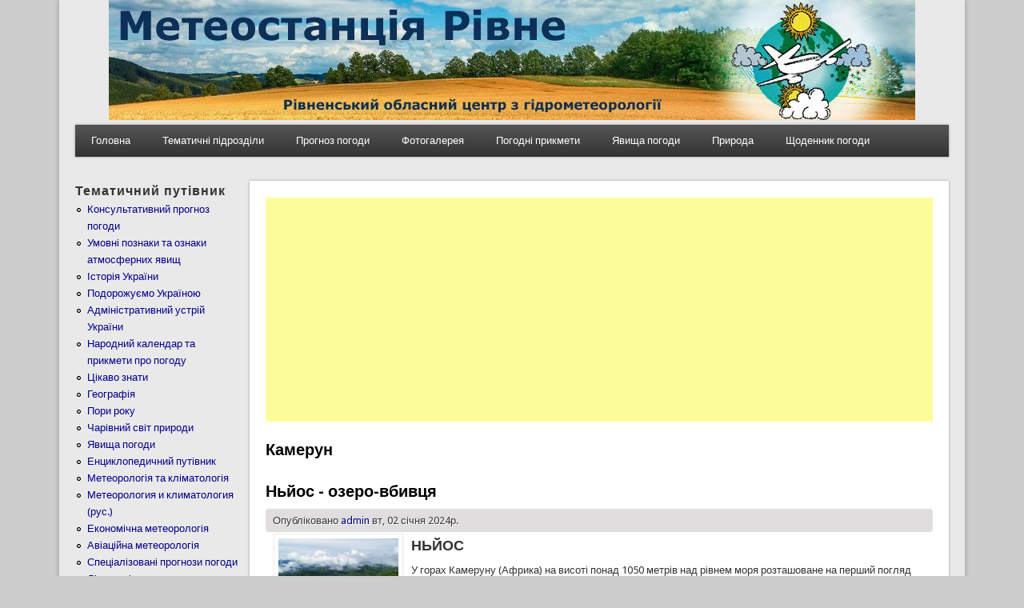

--- FILE ---
content_type: text/html; charset=utf-8
request_url: https://pogoda.rovno.ua/tegi/kamerun
body_size: 6883
content:
<!DOCTYPE html>
<head>
<meta http-equiv="X-UA-Compatible" content="IE=Edge" />
<meta charset="utf-8" />
<link rel="alternate" type="application/rss+xml" title="RSS - Камерун" href="https://pogoda.rovno.ua/taxonomy/term/3681/feed" />
<meta name="viewport" content="width=device-width" />
<meta about="/tegi/kamerun" typeof="skos:Concept" property="rdfs:label skos:prefLabel" content="Камерун" />
<link rel="shortcut icon" href="https://pogoda.rovno.ua/favicon.ico" type="image/vnd.microsoft.icon" />
<meta name="keywords" content="uklr, рівне, ровно, погода в рівному, прогноз погоди рівне, метеостанція рівне, метеорологія, гідрометцентр" />
<meta name="robots" content="follow, index" />
<meta name="news_keywords" content="Погода Рівне, погода в Ровно, прогноз погоди у Рівному, метеостанція Рівне, метеорологія" />
<meta name="generator" content="Drupal 7" />
<meta name="rights" content="© 2003-2018 Авіаційна метеорологічна станція м.Рівне" />
<link rel="canonical" href="https://pogoda.rovno.ua/tegi/kamerun" />
<link rel="shortlink" href="https://pogoda.rovno.ua/taxonomy/term/3681" />
<title>Камерун | Погода Рівне</title>
<link type="text/css" rel="stylesheet" href="https://pogoda.rovno.ua/sites/default/files/cdn/css/https/css_SjgePLWLxowtm__OtrmduCG23RjHk-zyTlL52ttAqOY.css" media="all" />
<link type="text/css" rel="stylesheet" href="https://pogoda.rovno.ua/sites/default/files/cdn/css/https/css_LQvbCxjSLTRyr3Yze5l-T46KB98T2zqP9stEJuyTm4E.css" media="all" />
<link type="text/css" rel="stylesheet" href="https://pogoda.rovno.ua/sites/default/files/cdn/css/https/css_EwVQRHbo4yUOennbWuN_Wubn6RjbSTCU2FHs0Oup2GI.css" media="all" />
<link type="text/css" rel="stylesheet" href="https://pogoda.rovno.ua/sites/default/files/cdn/css/https/css_qH9ANNG-js9dIcROlXfuWSo_Kgb-rCqRRfb3OIShgmE.css" media="all" />
<script type="text/javascript" src="//ajax.googleapis.com/ajax/libs/jquery/1.12.4/jquery.min.js"></script>
<script type="text/javascript">
<!--//--><![CDATA[//><!--
window.jQuery || document.write("<script src='/sites/all/modules/rezerv/jquery_update/replace/jquery/1.12/jquery.min.js'>\x3C/script>")
//--><!]]>
</script>
<script type="text/javascript" src="https://pogoda.rovno.ua/sites/default/files/js/js_GOikDsJOX04Aww72M-XK1hkq4qiL_1XgGsRdkL0XlDo.js"></script>
<script type="text/javascript" src="https://pogoda.rovno.ua/sites/default/files/js/js_onbE0n0cQY6KTDQtHO_E27UBymFC-RuqypZZ6Zxez-o.js"></script>
<script type="text/javascript" src="https://pogoda.rovno.ua/sites/default/files/js/js_R9UbiVw2xuTUI0GZoaqMDOdX0lrZtgX-ono8RVOUEVc.js"></script>
<script type="text/javascript" src="https://pogoda.rovno.ua/sites/default/files/js/js_V_rj4RVvDudWqzH6oPPeFcXl2_ZFWUenlyqOb7bg4fk.js"></script>
<script type="text/javascript" src="https://pogoda.rovno.ua/sites/default/files/js/js_iYsPpB3B-cWPXOZpHqdoSUudh3OYEXD053YZrYvXrws.js"></script>
<script type="text/javascript">
<!--//--><![CDATA[//><!--
jQuery.extend(Drupal.settings, {"basePath":"\/","pathPrefix":"","setHasJsCookie":0,"ajaxPageState":{"theme":"professional_theme","theme_token":"sB3iTW4jP72yeq5ECdx8zCqc4mQ9ZM7BFoXh_jF-XX8","js":{"\/\/ajax.googleapis.com\/ajax\/libs\/jquery\/1.12.4\/jquery.min.js":1,"0":1,"misc\/jquery-extend-3.4.0.js":1,"misc\/jquery-html-prefilter-3.5.0-backport.js":1,"misc\/jquery.once.js":1,"misc\/drupal.js":1,"sites\/all\/modules\/rezerv\/jquery_update\/js\/jquery_browser.js":1,"misc\/form-single-submit.js":1,"sites\/all\/modules\/admin_menu\/admin_devel\/admin_devel.js":1,"public:\/\/languages\/uk_XegGcmQZ2TIuoXgb2bLUJmY6ds3lIjH4zIpCEJaJ8OM.js":1,"sites\/all\/libraries\/colorbox\/jquery.colorbox-min.js":1,"sites\/all\/modules\/colorbox\/js\/colorbox.js":1,"sites\/all\/modules\/colorbox\/styles\/default\/colorbox_style.js":1,"sites\/all\/modules\/fancybox\/fancybox.js":1,"sites\/all\/libraries\/fancybox\/source\/jquery.fancybox.pack.js":1,"sites\/all\/libraries\/fancybox\/lib\/jquery.mousewheel-3.0.6.pack.js":1,"sites\/all\/libraries\/fancybox\/source\/helpers\/jquery.fancybox-thumbs.js":1,"sites\/all\/libraries\/fancybox\/source\/helpers\/jquery.fancybox-media.js":1,"themes\/professional_theme\/js\/custom.js":1},"css":{"modules\/system\/system.base.css":1,"modules\/system\/system.menus.css":1,"modules\/system\/system.messages.css":1,"modules\/system\/system.theme.css":1,"modules\/field\/theme\/field.css":1,"modules\/node\/node.css":1,"modules\/search\/search.css":1,"modules\/user\/user.css":1,"sites\/all\/modules\/video_filter\/video_filter.css":1,"sites\/all\/modules\/views\/css\/views.css":1,"sites\/all\/modules\/ckeditor\/css\/ckeditor.css":1,"sites\/all\/modules\/colorbox\/styles\/default\/colorbox_style.css":1,"sites\/all\/modules\/ctools\/css\/ctools.css":1,"sites\/all\/libraries\/fancybox\/source\/jquery.fancybox.css":1,"sites\/all\/libraries\/fancybox\/source\/helpers\/jquery.fancybox-thumbs.css":1,"modules\/taxonomy\/taxonomy.css":1,"themes\/professional_theme\/style.css":1}},"colorbox":{"opacity":"0.85","current":"{current} \u0437 {total}","previous":"\u00ab \u041f\u043e\u043f\u0435\u0440\u0435\u0434\u043d\u044f","next":"\u041d\u0430\u0441\u0442\u0443\u043f\u043d\u0430 \u00bb","close":"\u0417\u0430\u043a\u0440\u0438\u0442\u0438","maxWidth":"98%","maxHeight":"98%","fixed":true,"mobiledetect":true,"mobiledevicewidth":"480px","file_public_path":"\/sites\/default\/files","specificPagesDefaultValue":"admin*\nimagebrowser*\nimg_assist*\nimce*\nnode\/add\/*\nnode\/*\/edit\nprint\/*\nprintpdf\/*\nsystem\/ajax\nsystem\/ajax\/*"},"fancybox":{"helpers":{"title":{"position":"top"},"buttons":{"position":"bottom"},"thumbs":{"width":50,"height":50,"position":"bottom"},"media":[]},"selectors":["a:has(img)"]},"video_filter":{"url":{"ckeditor":"\/video_filter\/dashboard\/ckeditor"},"instructions_url":"\/video_filter\/instructions","modulepath":"sites\/all\/modules\/video_filter"},"urlIsAjaxTrusted":{"\/tegi\/kamerun":true}});
//--><!]]>
</script>
<!--[if lt IE 9]><script src="//html5shiv.googlecode.com/svn/trunk/html5.js"></script><![endif]-->
</head>
<body class="html not-front not-logged-in one-sidebar sidebar-first page-taxonomy page-taxonomy-term page-taxonomy-term- page-taxonomy-term-3681 i18n-uk">
    
<div id="wrapper">
  <header id="header" role="banner">
    <center><img src="https://pogoda.rovno.ua/header.jpg"></center>
	       	    <div class="clear"></div>
          <nav id="main-menu"  role="navigation">
        <a class="nav-toggle" href="#">Навіґація</a>
        <div class="menu-navigation-container">
          <ul class="menu"><li class="first leaf"><a href="/" title="">Головна</a></li>
<li class="expanded"><a href="/" title="Тематичні підрозділи сайту">Тематичні підрозділи</a><ul class="menu"><li class="first leaf"><a href="/umovni_poznaky" title="Умовні познаки та ознаки атмосферних явищ">Умовні познаки та ознаки атмосферних явищ</a></li>
<li class="leaf"><a href="https://pogoda.rovno.ua/rozdili-saytu/istoriya-ukrayini" title="Історія України, традиції, звичаї, обряди">Історія України</a></li>
<li class="leaf"><a href="https://pogoda.rovno.ua/rozdili-saytu/administrativniy-ustriy-ukrayini" title="Адміністративний устрій України">Адміністративний устрій України</a></li>
<li class="leaf"><a href="https://pogoda.rovno.ua/meteorology%26klimatology" title="Метеорологія та кліматологія">Метеорологія та кліматологія</a></li>
<li class="leaf"><a href="https://pogoda.rovno.ua/geography" title="Географія">Географія</a></li>
<li class="leaf"><a href="https://pogoda.rovno.ua/rozdili-saytu/aviaciyna-meteorologiya" title="Авіаційна метеорологія">Авіаційна метеорологія</a></li>
<li class="leaf"><a href="https://pogoda.rovno.ua/novyny" title="Все про все ...">Все про все ...</a></li>
<li class="leaf"><a href="https://pogoda.rovno.ua/svyata" title="Державні та народні свята">Державні та народні свята</a></li>
<li class="leaf"><a href="https://pogoda.rovno.ua/ekonomichna-meteorologiya" title="Економічна метеорологія (підручник). О.Г.Шевченко, С.І.Сніжко, А.О.Вітренко">Економічна метеорологія</a></li>
<li class="leaf"><a href="https://pogoda.rovno.ua/encyklopedy" title="Енциклопедичний путівник">Енциклопедичний путівник</a></li>
<li class="leaf"><a href="https://pogoda.rovno.ua/meteorologiya-i-klimatologiya-rus" title="Метеорология и климатология (рус.)">Метеорология и климатология (рус.)</a></li>
<li class="leaf"><a href="https://pogoda.rovno.ua/kalendar-pryrody" title="Народний календар та прикмети про погоду">Народний календар та прикмети про погоду</a></li>
<li class="leaf"><a href="https://pogoda.rovno.ua/rozdili-saytu/podorozhuiemo-ukrayinoyu" title="Подорожуємо Україною">Подорожуємо Україною</a></li>
<li class="leaf"><a href="https://pogoda.rovno.ua/rozdili-saytu/specializovani-prognozi-pogodi" title="Спеціалізовані прогнози погоди">Спеціалізовані прогнози погоди</a></li>
<li class="leaf"><a href="https://pogoda.rovno.ua/cikavo" title="Цікаво знати">Цікаво знати</a></li>
<li class="leaf"><a href="https://pogoda.rovno.ua/rozdili-saytu/charivniy-svit-prirodi" title="Чарівний світ природи">Чарівний світ природи</a></li>
<li class="last leaf"><a href="https://pogoda.rovno.ua/meteoyavleniya" title="Явища погоди">Явища погоди</a></li>
</ul></li>
<li class="leaf"><a href="/prognoz" title="Консультативний прогноз погоди">Прогноз погоди</a></li>
<li class="expanded"><a href="/" title="">Фотогалерея</a><ul class="menu"><li class="first last leaf"><a href="/istorychnyy-rakurs" title="З Історії аеродрому Рівне">Історичний ракурс</a></li>
</ul></li>
<li class="leaf"><a href="/kalendar-pryrody" title="Народний календар та прикмети про погоду">Погодні прикмети</a></li>
<li class="leaf"><a href="/meteoyavleniya" title="Явища погоди">Явища погоди</a></li>
<li class="leaf"><a href="/rozdili-saytu/charivniy-svit-prirodi" title="Чарівний світ природи">Природа</a></li>
<li class="last expanded"><a href="/" title="Щоденник погоди школяра">Щоденник погоди</a><ul class="menu"><li class="first leaf"><a href="/arhiv-shchodennyka-pogody" title="Архів щоденника погоди">Архів</a></li>
<li class="leaf"><a href="/shchodennyk-pogody-shkolyara-mista-dubno-za-veresen-2025-roku" title="Щоденник погоди школяра міста Дубно за вересень 2025 року">Вересень 2025 Дубно</a></li>
<li class="leaf"><a href="/shchodennyk-pogody-shkolyara-mista-rivne-za-veresen-2025-roku" title="Щоденник погоди школяра міста Рівне за вересень 2025 року">Вересень 2025 Рівне</a></li>
<li class="leaf"><a href="/shchodennyk-pogody-shkolyara-mista-sarny-za-veresen-2025-roku" title="Щоденник погоди школяра міста Сарни за вересень 2025 року">Вересень 2025 Сарни</a></li>
<li class="leaf"><a href="/shchodennyk-pogody-shkolyara-mista-dubno-za-zhovten-2025-roku" title="Щоденник погоди школяра міста Дубно за жовтень 2025 року">Жовтень 2025 Дубно</a></li>
<li class="leaf"><a href="/shchodennyk-pogody-shkolyara-mista-rivne-za-zhovten-2025-roku" title="Щоденник погоди школяра міста Рівне за жовтень 2025 року">Жовтень 2025 Рівне</a></li>
<li class="leaf"><a href="/shchodennyk-pogody-shkolyara-mista-sarny-za-zhovten-2025-roku" title="Щоденник погоди школяра міста Сарни за жовтень 2025 року">Жовтень 2025 Сарни</a></li>
<li class="leaf"><a href="/shchodennyk-pogody-shkolyara-mista-dubno-za-lystopad-2025-roku" title="Щоденник погоди школяра міста Дубно за листопад 2025 року">Листопад 2025 Дубно</a></li>
<li class="leaf"><a href="/shchodennyk-pogody-shkolyara-mista-rivne-za-lystopad-2025-roku" title="Щоденник погоди школяра міста Рівне за листопад 2025 року">Листопад 2025 Рівне</a></li>
<li class="leaf"><a href="/shchodennyk-pogody-shkolyara-mista-sarny-za-lystopad-2025-roku" title="Щоденник погоди школяра міста Сарни за листопад 2025 року">Листопад 2025 Сарни</a></li>
<li class="leaf"><a href="/shchodennyk-pogody-shkolyara-mista-dubno-za-gruden-2025-roku" title="Щоденник погоди школяра міста Дубно за грудень 2025 року">Грудень 2025 Дубно</a></li>
<li class="leaf"><a href="/shchodennyk-pogody-shkolyara-mista-rivne-za-gruden-2025-roku" title="Щоденник погоди школяра міста Рівне за грудень 2025 року">Грудень 2025 Рівне</a></li>
<li class="last leaf"><a href="/shchodennyk-pogody-shkolyara-mista-sarny-za-gruden-2025-roku" title="Щоденник погоди школяра міста Сарни за грудень 2025 року">Грудень 2025 Сарни</a></li>
</ul></li>
</ul>        </div>
        <div class="clear"></div>
      </nav>
    <!-- end main-menu -->
  </header>

  <div id="container">
    

      <div id="head">
    <div class="region region-header">
  <div id="block-block-230" class="block block-block">

      
  <div class="content">
    <script async src="https://pagead2.googlesyndication.com/pagead/js/adsbygoogle.js?client=ca-pub-7936449385787015"
     crossorigin="anonymous"></script>

<!-- Global site tag (gtag.js) - Google Analytics -->
<script async src="https://www.googletagmanager.com/gtag/js?id=UA-91158832-1"></script>
<script>
  window.dataLayer = window.dataLayer || [];
  function gtag(){dataLayer.push(arguments);}
  gtag('js', new Date());

  gtag('config', 'UA-91158832-1');
</script>  </div>
  
</div> <!-- /.block -->
</div>
 <!-- /.region -->
   </div>
   <div class="clear"></div>
   
    <div class="content-sidebar-wrap">

    <div id="content">
            <section id="post-content" role="main">
                <div id="content_top"><div class="region region-content-top">
  <div id="block-block-259" class="block block-block">

      
  <div class="content">
    <br><center><script async src="https://pagead2.googlesyndication.com/pagead/js/adsbygoogle.js?client=ca-pub-7936449385787015"
     crossorigin="anonymous"></script>
<!-- 468_na_60 -->
<ins class="adsbygoogle"
     style="display:block"
     data-ad-client="ca-pub-7936449385787015"
     data-ad-slot="1451959658"
     data-ad-format="auto"></ins>
<script>
     (adsbygoogle = window.adsbygoogle || []).push({});
</script></center>  </div>
  
</div> <!-- /.block -->
</div>
 <!-- /.region -->
</div>                <h1 class="page-title">Камерун</h1>                                        <div class="region region-content">
  <div id="block-system-main" class="block block-system">

      
  <div class="content">
    <div class="term-listing-heading"><div id="taxonomy-term-3681" class="taxonomy-term vocabulary-tags">

  
  <div class="content">
      </div>

</div>
</div>  <article id="node-3625" class="node node-article node-promoted node-teaser clearfix" about="/nyos-ozero-vbyvcya" typeof="sioc:Item foaf:Document">
          <header>
	                  <h2 class="title" ><a href="/nyos-ozero-vbyvcya">Ньйос - озеро-вбивця</a></h2>
            <span property="dc:title" content="Ньйос - озеро-вбивця" class="rdf-meta element-hidden"></span>  
              <span class="submitted"><span property="dc:date dc:created" content="2024-01-02T12:43:40+02:00" datatype="xsd:dateTime" rel="sioc:has_creator">Опубліковано <a href="/users/admin" title="Переглянути профіль користувача." class="username" xml:lang="" about="/users/admin" typeof="sioc:UserAccount" property="foaf:name" datatype="">admin</a> вт, 02 січня 2024р.</span></span>
      
          </header>
  
  <div class="content node-article">
    <div class="field field-name-body field-type-text-with-summary field-label-hidden"><div class="field-items"><div class="field-item even" property="content:encoded"><h2>
	<strong><a href="/sites/default/files/images/82424877091_n.jpg"><img alt="Ньйос - озеро-вбивця" src="/sites/default/files/images/82424877091_n.jpg" style="width: 150px; height: 104px; margin-left: 10px; margin-right: 10px; float: left;" title="Ньйос - озеро-вбивця" /></a>НЬЙОС</strong></h2>
<div>
	У горах Камеруну (Африка) на висоті понад 1050 метрів над рівнем моря розташоване на перший погляд звичайне гірське озеро, яке місцеві називають Ньйос (Ніос), і розташоване у кратері вулкану. Здавалося б нічого особливого, якби не той факт, що в одну із ночей озеро миттєво вбило до 2000 місцевих мешканців, і з того часу отримадо дурну славу в усьому Камеруні. Ця подія ввійшла в історію гідрологічної науки як найбільша лімнологічна катастрофа (лімнологія - розділ гідрології, що вивчає озера). Це була не повінь, чи раптовий родив води, і навіть не його раптове висихання чи ще якесь небезпечне явище. </div>
<div>
	 </div>
<div>
	У ніч з 20 на 21 серпня 1986 року це озеро викинуло зі свого дна величезну кількість вуглекислого газу та сірководню, які поширилися на десятки кілометрів від озера, і вбили все живе (людей і тварин) що траплялися на їх шляху. Майже 1.5 км³ вуглекислого газу спокійно собі "лежали" на дні 260-метрового глибиною озера, поки в результаті землетрусу або зсуву берега озера вони раптово не піднялися на поверхню (існує точка зору, що спровокувати викид вуглекислого газу могло навіть раптове зниження атмосферного тиску).  Протягом ночі навколо озера у кількох селищах загинула <strong>. . . . .</strong></div>
<div>
	 </div>
</div></div></div><div class="field field-name-field-tags field-type-taxonomy-term-reference field-label-hidden"><div class="field-items"><div class="field-item even" rel="dc:subject"><a href="/tegi/nyos" typeof="skos:Concept" property="rdfs:label skos:prefLabel" datatype="">Ньйос</a></div><div class="field-item odd" rel="dc:subject"><a href="/tegi/ozero-vbivcya" typeof="skos:Concept" property="rdfs:label skos:prefLabel" datatype="">озеро-вбивця</a></div><div class="field-item even" rel="dc:subject"><a href="/tegi/kamerun" typeof="skos:Concept" property="rdfs:label skos:prefLabel" datatype="" class="active">Камерун</a></div><div class="field-item odd" rel="dc:subject"><a href="/tegi/afrika" typeof="skos:Concept" property="rdfs:label skos:prefLabel" datatype="">Африка</a></div></div></div>  </div>
  
      <footer>
      <ul class="links inline"><li class="node-readmore first last"><a href="/nyos-ozero-vbyvcya" rel="tag" title="Ньйос - озеро-вбивця">Читати далі<span class="element-invisible"> про Ньйос - озеро-вбивця</span></a></li>
</ul>    </footer>
  
    </article> <!-- /.node -->
  </div>
  
</div> <!-- /.block -->
</div>
 <!-- /.region -->
      </section> <!-- /#main -->
    </div>

          <aside id="sidebar-first" role="complementary">
        <div class="region region-sidebar-first">
  <div id="block-menu-menu-rozdil" class="block block-menu">

        <h2 >Тематичний путівник</h2>
    
  <div class="content">
    <ul class="menu"><li class="first leaf"><a href="/prognoz" title="Консультативний прогноз погоди">Консультативний прогноз погоди</a></li>
<li class="leaf"><a href="/umovni_poznaky" title="Умовні познаки та ознаки атмосферних явищ">Умовні познаки та ознаки атмосферних явищ</a></li>
<li class="leaf"><a href="/rozdili-saytu/istoriya-ukrayini" title="Історія України, традиції, звичаї, обряди.">Історія України</a></li>
<li class="leaf"><a href="/rozdili-saytu/podorozhuiemo-ukrayinoyu" title="Подорожуємо Україною">Подорожуємо Україною</a></li>
<li class="leaf"><a href="/rozdili-saytu/administrativniy-ustriy-ukrayini" title="Адміністративний устрій України">Адміністративний устрій України</a></li>
<li class="leaf"><a href="/kalendar-pryrody" title="Народний календар та прикмети про погоду">Народний календар та прикмети про погоду</a></li>
<li class="leaf"><a href="/cikavo" title="Цікаво знати">Цікаво знати</a></li>
<li class="leaf"><a href="/geography" title="Географія">Географія</a></li>
<li class="leaf"><a href="/pory_roku" title="Пори року">Пори року</a></li>
<li class="leaf"><a href="/rozdili-saytu/charivniy-svit-prirodi" title="Чарівний світ природи">Чарівний світ природи</a></li>
<li class="leaf"><a href="/meteoyavleniya" title="Явища погоди">Явища погоди</a></li>
<li class="leaf"><a href="/encyklopedy" title="Енциклопедичний путівник">Енциклопедичний путівник</a></li>
<li class="leaf"><a href="/meteorology%26klimatology" title="Метеорологія та кліматологія">Метеорологія та кліматологія</a></li>
<li class="leaf"><a href="/meteorologiya-i-klimatologiya-rus" title="Метеорология и климатология (рус.)">Метеорология и климатология (рус.)</a></li>
<li class="leaf"><a href="https://pogoda.rovno.ua/ekonomichna-meteorologiya" title="Економічна метеорологія (підручник). О.Г.Шевченко, С.І.Сніжко, А.О.Вітренко">Економічна метеорологія</a></li>
<li class="leaf"><a href="/rozdili-saytu/aviaciyna-meteorologiya" title="Авіаційна метеорологія">Авіаційна метеорологія</a></li>
<li class="leaf"><a href="/rozdili-saytu/specializovani-prognozi-pogodi" title="Спеціалізовані прогнози погоди">Спеціалізовані прогнози погоди</a></li>
<li class="leaf"><a href="/rozdili-saytu/likarski-roslini" title="Лікарські рослини">Лікарські рослини</a></li>
<li class="leaf"><a href="/svyata" title="Державні та народні свята">Державні та народні свята</a></li>
<li class="leaf"><a href="/rozdili-saytu/imenini-svyatkuyut" title="Іменини святкують...">Іменини святкують...</a></li>
<li class="leaf"><a href="/mifologiya" title="Міфологія">Міфологія</a></li>
<li class="last leaf"><a href="/novyny" title="Все про все ...">Все про все ...</a></li>
</ul>  </div>
  
</div> <!-- /.block -->
<div id="block-search-form" class="block block-search">

        <h2 >Пошук по сайту</h2>
    
  <div class="content">
    <form class="gss" action="/tegi/kamerun" method="post" id="search-block-form" accept-charset="UTF-8"><div><div class="container-inline">
    <div class="form-item form-type-textfield form-item-search-block-form">
  <label class="element-invisible" for="edit-search-block-form--2">Пошук </label>
 <input title="Введіть терміни, які необхідно знайти." type="text" id="edit-search-block-form--2" name="search_block_form" value="" size="15" maxlength="128" class="form-text" />
</div>
<div class="form-actions form-wrapper" id="edit-actions"><input type="submit" id="edit-submit" name="op" value="Пошук" class="form-submit" /></div><input type="hidden" name="form_build_id" value="form-F2GrYRolcL587bQnBAipEvrvRomJWIvnWrdsTmsOihs" />
<input type="hidden" name="form_id" value="search_block_form" />
</div>
</div></form>  </div>
  
</div> <!-- /.block -->
<div id="block-block-47" class="block block-block">

      
  <div class="content">
    <center><a href="https://traditions.pogoda.rovno.ua/" target="_blank"><img src="https://traditions.pogoda.rovno.ua/baner.jpg" width="88" height="31" border="1" alt="Традиції України"></a><br>
<a href="https://cqrivne.com.ua" target="_blank"><img src="/cqr.gif" width="88" height="31" border="0" alt="Cайт радіоаматорів Рівненщини"></a><br>
</center>
  </div>
  
</div> <!-- /.block -->
</div>
 <!-- /.region -->
      </aside>  <!-- /#sidebar-first -->
    
    </div>

    
  <div class="clear"></div>

     <div id="foot">
     <div class="region region-footer">
  <div id="block-block-50" class="block block-block">

      
  <div class="content">
    <div align="center">
<!-- hit.ua -->
<a href='http://hit.ua/?x=95070' target='_blank'>
<script language="javascript" type="text/javascript"><!--
Cd=document;Cr="&"+Math.random();Cp="&s=1";
Cd.cookie="b=b";if(Cd.cookie)Cp+="&c=1";
Cp+="&t="+(new Date()).getTimezoneOffset();
if(self!=top)Cp+="&f=1";
//--></script>
<script language="javascript1.1" type="text/javascript"><!--
if(navigator.javaEnabled())Cp+="&j=1";
//--></script>
<script language="javascript1.2" type="text/javascript"><!--
if(typeof(screen)!='undefined')Cp+="&w="+screen.width+"&h="+
screen.height+"&d="+(screen.colorDepth?screen.colorDepth:screen.pixelDepth);
//--></script>
<script language="javascript" type="text/javascript"><!--
Cd.write("<img src='//c.hit.ua/hit?i=95070&g=0&x=5"+Cp+Cr+
"&r="+escape(Cd.referrer)+"&u="+escape(window.location.href)+
"' border='0' width='88' height='31' "+
"alt='hit.ua: посетителей и просмотров за сегодня' title='hit.ua: посетителей и просмотров за сегодня'/>");
//--></script></a>
<!-- / hit.ua -->

<a href="http://www.cqrivne.com.ua" target="_blank">
<img src="https://www.cqrivne.com.ua/banner/cqrv1.gif" width="88" height="31" border="0" alt="Cайт радіоаматорів Рівненщини"></a>  </div>
  
</div> <!-- /.block -->
<div id="block-block-214" class="block block-block">

      
  <div class="content">
    <table border="0" width="100%">
	<tbody>
		<tr>
			<td>
				<center>
					<font size="1"><strong>&copy; Авіаційна метеорологічна станція Рівне. Неофіційний сайт.</strong><br />
					Всі матеріали на даному сайті призначені виключно для ознайомлення без цілей комерційного використання.</font><br />
					</td>
			</tr>
	</tbody>
</table>  </div>
  
</div> <!-- /.block -->
</div>
 <!-- /.region -->
   </div>
     </div>



  <div id="footer">
    
    <div id="copyright">
    <!--Remove  -->
        <!--Remove Theme Credit by Setting -->
        <div class="clear"></div>
    </div>
  </div>
</div>
  </body>
</html>


--- FILE ---
content_type: text/html; charset=utf-8
request_url: https://www.google.com/recaptcha/api2/aframe
body_size: 267
content:
<!DOCTYPE HTML><html><head><meta http-equiv="content-type" content="text/html; charset=UTF-8"></head><body><script nonce="dZ-FqLN8exPn7PWSShhbWQ">/** Anti-fraud and anti-abuse applications only. See google.com/recaptcha */ try{var clients={'sodar':'https://pagead2.googlesyndication.com/pagead/sodar?'};window.addEventListener("message",function(a){try{if(a.source===window.parent){var b=JSON.parse(a.data);var c=clients[b['id']];if(c){var d=document.createElement('img');d.src=c+b['params']+'&rc='+(localStorage.getItem("rc::a")?sessionStorage.getItem("rc::b"):"");window.document.body.appendChild(d);sessionStorage.setItem("rc::e",parseInt(sessionStorage.getItem("rc::e")||0)+1);localStorage.setItem("rc::h",'1769105128673');}}}catch(b){}});window.parent.postMessage("_grecaptcha_ready", "*");}catch(b){}</script></body></html>